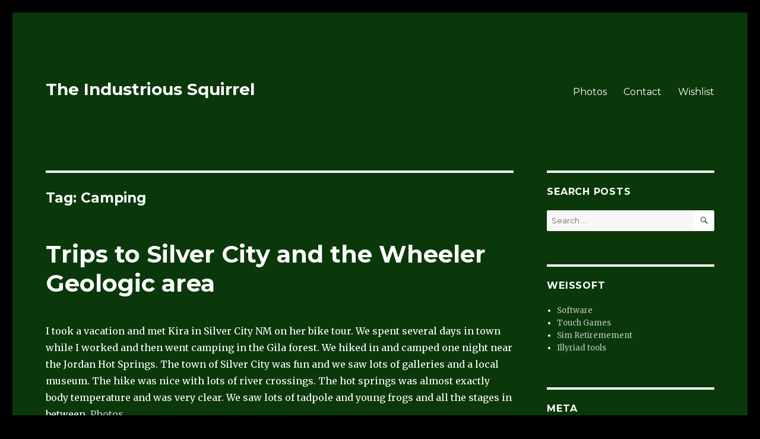

--- FILE ---
content_type: text/html
request_url: https://blog.chadweisshaar.com/tag/camping/
body_size: 12979
content:
<!DOCTYPE html>
<html lang="en-US" class="no-js">
<head>
	<meta charset="UTF-8">
	<meta name="viewport" content="width=device-width, initial-scale=1">
	<link rel="profile" href="https://gmpg.org/xfn/11">
		<script>(function(html){html.className = html.className.replace(/\bno-js\b/,'js')})(document.documentElement);</script>
<title>Camping &#8211; The Industrious Squirrel</title>
<meta name='robots' content='max-image-preview:large' />
	<style>img:is([sizes="auto" i], [sizes^="auto," i]) { contain-intrinsic-size: 3000px 1500px }</style>
	<link rel='dns-prefetch' href='//fonts.googleapis.com' />
<link href='https://fonts.gstatic.com' crossorigin rel='preconnect' />
<link rel="alternate" type="application/rss+xml" title="The Industrious Squirrel &raquo; Feed" href="https://blog.chadweisshaar.com/feed/" />
<link rel="alternate" type="application/rss+xml" title="The Industrious Squirrel &raquo; Comments Feed" href="https://blog.chadweisshaar.com/comments/feed/" />
<link rel="alternate" type="application/rss+xml" title="The Industrious Squirrel &raquo; Camping Tag Feed" href="https://blog.chadweisshaar.com/tag/camping/feed/" />
<script>
window._wpemojiSettings = {"baseUrl":"https:\/\/s.w.org\/images\/core\/emoji\/16.0.1\/72x72\/","ext":".png","svgUrl":"https:\/\/s.w.org\/images\/core\/emoji\/16.0.1\/svg\/","svgExt":".svg","source":{"concatemoji":"https:\/\/blog.chadweisshaar.com\/wp-includes\/js\/wp-emoji-release.min.js?ver=6.8.3"}};
/*! This file is auto-generated */
!function(s,n){var o,i,e;function c(e){try{var t={supportTests:e,timestamp:(new Date).valueOf()};sessionStorage.setItem(o,JSON.stringify(t))}catch(e){}}function p(e,t,n){e.clearRect(0,0,e.canvas.width,e.canvas.height),e.fillText(t,0,0);var t=new Uint32Array(e.getImageData(0,0,e.canvas.width,e.canvas.height).data),a=(e.clearRect(0,0,e.canvas.width,e.canvas.height),e.fillText(n,0,0),new Uint32Array(e.getImageData(0,0,e.canvas.width,e.canvas.height).data));return t.every(function(e,t){return e===a[t]})}function u(e,t){e.clearRect(0,0,e.canvas.width,e.canvas.height),e.fillText(t,0,0);for(var n=e.getImageData(16,16,1,1),a=0;a<n.data.length;a++)if(0!==n.data[a])return!1;return!0}function f(e,t,n,a){switch(t){case"flag":return n(e,"\ud83c\udff3\ufe0f\u200d\u26a7\ufe0f","\ud83c\udff3\ufe0f\u200b\u26a7\ufe0f")?!1:!n(e,"\ud83c\udde8\ud83c\uddf6","\ud83c\udde8\u200b\ud83c\uddf6")&&!n(e,"\ud83c\udff4\udb40\udc67\udb40\udc62\udb40\udc65\udb40\udc6e\udb40\udc67\udb40\udc7f","\ud83c\udff4\u200b\udb40\udc67\u200b\udb40\udc62\u200b\udb40\udc65\u200b\udb40\udc6e\u200b\udb40\udc67\u200b\udb40\udc7f");case"emoji":return!a(e,"\ud83e\udedf")}return!1}function g(e,t,n,a){var r="undefined"!=typeof WorkerGlobalScope&&self instanceof WorkerGlobalScope?new OffscreenCanvas(300,150):s.createElement("canvas"),o=r.getContext("2d",{willReadFrequently:!0}),i=(o.textBaseline="top",o.font="600 32px Arial",{});return e.forEach(function(e){i[e]=t(o,e,n,a)}),i}function t(e){var t=s.createElement("script");t.src=e,t.defer=!0,s.head.appendChild(t)}"undefined"!=typeof Promise&&(o="wpEmojiSettingsSupports",i=["flag","emoji"],n.supports={everything:!0,everythingExceptFlag:!0},e=new Promise(function(e){s.addEventListener("DOMContentLoaded",e,{once:!0})}),new Promise(function(t){var n=function(){try{var e=JSON.parse(sessionStorage.getItem(o));if("object"==typeof e&&"number"==typeof e.timestamp&&(new Date).valueOf()<e.timestamp+604800&&"object"==typeof e.supportTests)return e.supportTests}catch(e){}return null}();if(!n){if("undefined"!=typeof Worker&&"undefined"!=typeof OffscreenCanvas&&"undefined"!=typeof URL&&URL.createObjectURL&&"undefined"!=typeof Blob)try{var e="postMessage("+g.toString()+"("+[JSON.stringify(i),f.toString(),p.toString(),u.toString()].join(",")+"));",a=new Blob([e],{type:"text/javascript"}),r=new Worker(URL.createObjectURL(a),{name:"wpTestEmojiSupports"});return void(r.onmessage=function(e){c(n=e.data),r.terminate(),t(n)})}catch(e){}c(n=g(i,f,p,u))}t(n)}).then(function(e){for(var t in e)n.supports[t]=e[t],n.supports.everything=n.supports.everything&&n.supports[t],"flag"!==t&&(n.supports.everythingExceptFlag=n.supports.everythingExceptFlag&&n.supports[t]);n.supports.everythingExceptFlag=n.supports.everythingExceptFlag&&!n.supports.flag,n.DOMReady=!1,n.readyCallback=function(){n.DOMReady=!0}}).then(function(){return e}).then(function(){var e;n.supports.everything||(n.readyCallback(),(e=n.source||{}).concatemoji?t(e.concatemoji):e.wpemoji&&e.twemoji&&(t(e.twemoji),t(e.wpemoji)))}))}((window,document),window._wpemojiSettings);
</script>
<style id='wp-emoji-styles-inline-css'>

	img.wp-smiley, img.emoji {
		display: inline !important;
		border: none !important;
		box-shadow: none !important;
		height: 1em !important;
		width: 1em !important;
		margin: 0 0.07em !important;
		vertical-align: -0.1em !important;
		background: none !important;
		padding: 0 !important;
	}
</style>
<link rel='stylesheet' id='wp-block-library-css' href='https://blog.chadweisshaar.com/wp-includes/css/dist/block-library/style.min.css?ver=6.8.3' media='all' />
<style id='wp-block-library-theme-inline-css'>
.wp-block-audio :where(figcaption){color:#555;font-size:13px;text-align:center}.is-dark-theme .wp-block-audio :where(figcaption){color:#ffffffa6}.wp-block-audio{margin:0 0 1em}.wp-block-code{border:1px solid #ccc;border-radius:4px;font-family:Menlo,Consolas,monaco,monospace;padding:.8em 1em}.wp-block-embed :where(figcaption){color:#555;font-size:13px;text-align:center}.is-dark-theme .wp-block-embed :where(figcaption){color:#ffffffa6}.wp-block-embed{margin:0 0 1em}.blocks-gallery-caption{color:#555;font-size:13px;text-align:center}.is-dark-theme .blocks-gallery-caption{color:#ffffffa6}:root :where(.wp-block-image figcaption){color:#555;font-size:13px;text-align:center}.is-dark-theme :root :where(.wp-block-image figcaption){color:#ffffffa6}.wp-block-image{margin:0 0 1em}.wp-block-pullquote{border-bottom:4px solid;border-top:4px solid;color:currentColor;margin-bottom:1.75em}.wp-block-pullquote cite,.wp-block-pullquote footer,.wp-block-pullquote__citation{color:currentColor;font-size:.8125em;font-style:normal;text-transform:uppercase}.wp-block-quote{border-left:.25em solid;margin:0 0 1.75em;padding-left:1em}.wp-block-quote cite,.wp-block-quote footer{color:currentColor;font-size:.8125em;font-style:normal;position:relative}.wp-block-quote:where(.has-text-align-right){border-left:none;border-right:.25em solid;padding-left:0;padding-right:1em}.wp-block-quote:where(.has-text-align-center){border:none;padding-left:0}.wp-block-quote.is-large,.wp-block-quote.is-style-large,.wp-block-quote:where(.is-style-plain){border:none}.wp-block-search .wp-block-search__label{font-weight:700}.wp-block-search__button{border:1px solid #ccc;padding:.375em .625em}:where(.wp-block-group.has-background){padding:1.25em 2.375em}.wp-block-separator.has-css-opacity{opacity:.4}.wp-block-separator{border:none;border-bottom:2px solid;margin-left:auto;margin-right:auto}.wp-block-separator.has-alpha-channel-opacity{opacity:1}.wp-block-separator:not(.is-style-wide):not(.is-style-dots){width:100px}.wp-block-separator.has-background:not(.is-style-dots){border-bottom:none;height:1px}.wp-block-separator.has-background:not(.is-style-wide):not(.is-style-dots){height:2px}.wp-block-table{margin:0 0 1em}.wp-block-table td,.wp-block-table th{word-break:normal}.wp-block-table :where(figcaption){color:#555;font-size:13px;text-align:center}.is-dark-theme .wp-block-table :where(figcaption){color:#ffffffa6}.wp-block-video :where(figcaption){color:#555;font-size:13px;text-align:center}.is-dark-theme .wp-block-video :where(figcaption){color:#ffffffa6}.wp-block-video{margin:0 0 1em}:root :where(.wp-block-template-part.has-background){margin-bottom:0;margin-top:0;padding:1.25em 2.375em}
</style>
<style id='classic-theme-styles-inline-css'>
/*! This file is auto-generated */
.wp-block-button__link{color:#fff;background-color:#32373c;border-radius:9999px;box-shadow:none;text-decoration:none;padding:calc(.667em + 2px) calc(1.333em + 2px);font-size:1.125em}.wp-block-file__button{background:#32373c;color:#fff;text-decoration:none}
</style>
<style id='global-styles-inline-css'>
:root{--wp--preset--aspect-ratio--square: 1;--wp--preset--aspect-ratio--4-3: 4/3;--wp--preset--aspect-ratio--3-4: 3/4;--wp--preset--aspect-ratio--3-2: 3/2;--wp--preset--aspect-ratio--2-3: 2/3;--wp--preset--aspect-ratio--16-9: 16/9;--wp--preset--aspect-ratio--9-16: 9/16;--wp--preset--color--black: #000000;--wp--preset--color--cyan-bluish-gray: #abb8c3;--wp--preset--color--white: #fff;--wp--preset--color--pale-pink: #f78da7;--wp--preset--color--vivid-red: #cf2e2e;--wp--preset--color--luminous-vivid-orange: #ff6900;--wp--preset--color--luminous-vivid-amber: #fcb900;--wp--preset--color--light-green-cyan: #7bdcb5;--wp--preset--color--vivid-green-cyan: #00d084;--wp--preset--color--pale-cyan-blue: #8ed1fc;--wp--preset--color--vivid-cyan-blue: #0693e3;--wp--preset--color--vivid-purple: #9b51e0;--wp--preset--color--dark-gray: #1a1a1a;--wp--preset--color--medium-gray: #686868;--wp--preset--color--light-gray: #e5e5e5;--wp--preset--color--blue-gray: #4d545c;--wp--preset--color--bright-blue: #007acc;--wp--preset--color--light-blue: #9adffd;--wp--preset--color--dark-brown: #402b30;--wp--preset--color--medium-brown: #774e24;--wp--preset--color--dark-red: #640c1f;--wp--preset--color--bright-red: #ff675f;--wp--preset--color--yellow: #ffef8e;--wp--preset--gradient--vivid-cyan-blue-to-vivid-purple: linear-gradient(135deg,rgba(6,147,227,1) 0%,rgb(155,81,224) 100%);--wp--preset--gradient--light-green-cyan-to-vivid-green-cyan: linear-gradient(135deg,rgb(122,220,180) 0%,rgb(0,208,130) 100%);--wp--preset--gradient--luminous-vivid-amber-to-luminous-vivid-orange: linear-gradient(135deg,rgba(252,185,0,1) 0%,rgba(255,105,0,1) 100%);--wp--preset--gradient--luminous-vivid-orange-to-vivid-red: linear-gradient(135deg,rgba(255,105,0,1) 0%,rgb(207,46,46) 100%);--wp--preset--gradient--very-light-gray-to-cyan-bluish-gray: linear-gradient(135deg,rgb(238,238,238) 0%,rgb(169,184,195) 100%);--wp--preset--gradient--cool-to-warm-spectrum: linear-gradient(135deg,rgb(74,234,220) 0%,rgb(151,120,209) 20%,rgb(207,42,186) 40%,rgb(238,44,130) 60%,rgb(251,105,98) 80%,rgb(254,248,76) 100%);--wp--preset--gradient--blush-light-purple: linear-gradient(135deg,rgb(255,206,236) 0%,rgb(152,150,240) 100%);--wp--preset--gradient--blush-bordeaux: linear-gradient(135deg,rgb(254,205,165) 0%,rgb(254,45,45) 50%,rgb(107,0,62) 100%);--wp--preset--gradient--luminous-dusk: linear-gradient(135deg,rgb(255,203,112) 0%,rgb(199,81,192) 50%,rgb(65,88,208) 100%);--wp--preset--gradient--pale-ocean: linear-gradient(135deg,rgb(255,245,203) 0%,rgb(182,227,212) 50%,rgb(51,167,181) 100%);--wp--preset--gradient--electric-grass: linear-gradient(135deg,rgb(202,248,128) 0%,rgb(113,206,126) 100%);--wp--preset--gradient--midnight: linear-gradient(135deg,rgb(2,3,129) 0%,rgb(40,116,252) 100%);--wp--preset--font-size--small: 13px;--wp--preset--font-size--medium: 20px;--wp--preset--font-size--large: 36px;--wp--preset--font-size--x-large: 42px;--wp--preset--spacing--20: 0.44rem;--wp--preset--spacing--30: 0.67rem;--wp--preset--spacing--40: 1rem;--wp--preset--spacing--50: 1.5rem;--wp--preset--spacing--60: 2.25rem;--wp--preset--spacing--70: 3.38rem;--wp--preset--spacing--80: 5.06rem;--wp--preset--shadow--natural: 6px 6px 9px rgba(0, 0, 0, 0.2);--wp--preset--shadow--deep: 12px 12px 50px rgba(0, 0, 0, 0.4);--wp--preset--shadow--sharp: 6px 6px 0px rgba(0, 0, 0, 0.2);--wp--preset--shadow--outlined: 6px 6px 0px -3px rgba(255, 255, 255, 1), 6px 6px rgba(0, 0, 0, 1);--wp--preset--shadow--crisp: 6px 6px 0px rgba(0, 0, 0, 1);}:where(.is-layout-flex){gap: 0.5em;}:where(.is-layout-grid){gap: 0.5em;}body .is-layout-flex{display: flex;}.is-layout-flex{flex-wrap: wrap;align-items: center;}.is-layout-flex > :is(*, div){margin: 0;}body .is-layout-grid{display: grid;}.is-layout-grid > :is(*, div){margin: 0;}:where(.wp-block-columns.is-layout-flex){gap: 2em;}:where(.wp-block-columns.is-layout-grid){gap: 2em;}:where(.wp-block-post-template.is-layout-flex){gap: 1.25em;}:where(.wp-block-post-template.is-layout-grid){gap: 1.25em;}.has-black-color{color: var(--wp--preset--color--black) !important;}.has-cyan-bluish-gray-color{color: var(--wp--preset--color--cyan-bluish-gray) !important;}.has-white-color{color: var(--wp--preset--color--white) !important;}.has-pale-pink-color{color: var(--wp--preset--color--pale-pink) !important;}.has-vivid-red-color{color: var(--wp--preset--color--vivid-red) !important;}.has-luminous-vivid-orange-color{color: var(--wp--preset--color--luminous-vivid-orange) !important;}.has-luminous-vivid-amber-color{color: var(--wp--preset--color--luminous-vivid-amber) !important;}.has-light-green-cyan-color{color: var(--wp--preset--color--light-green-cyan) !important;}.has-vivid-green-cyan-color{color: var(--wp--preset--color--vivid-green-cyan) !important;}.has-pale-cyan-blue-color{color: var(--wp--preset--color--pale-cyan-blue) !important;}.has-vivid-cyan-blue-color{color: var(--wp--preset--color--vivid-cyan-blue) !important;}.has-vivid-purple-color{color: var(--wp--preset--color--vivid-purple) !important;}.has-black-background-color{background-color: var(--wp--preset--color--black) !important;}.has-cyan-bluish-gray-background-color{background-color: var(--wp--preset--color--cyan-bluish-gray) !important;}.has-white-background-color{background-color: var(--wp--preset--color--white) !important;}.has-pale-pink-background-color{background-color: var(--wp--preset--color--pale-pink) !important;}.has-vivid-red-background-color{background-color: var(--wp--preset--color--vivid-red) !important;}.has-luminous-vivid-orange-background-color{background-color: var(--wp--preset--color--luminous-vivid-orange) !important;}.has-luminous-vivid-amber-background-color{background-color: var(--wp--preset--color--luminous-vivid-amber) !important;}.has-light-green-cyan-background-color{background-color: var(--wp--preset--color--light-green-cyan) !important;}.has-vivid-green-cyan-background-color{background-color: var(--wp--preset--color--vivid-green-cyan) !important;}.has-pale-cyan-blue-background-color{background-color: var(--wp--preset--color--pale-cyan-blue) !important;}.has-vivid-cyan-blue-background-color{background-color: var(--wp--preset--color--vivid-cyan-blue) !important;}.has-vivid-purple-background-color{background-color: var(--wp--preset--color--vivid-purple) !important;}.has-black-border-color{border-color: var(--wp--preset--color--black) !important;}.has-cyan-bluish-gray-border-color{border-color: var(--wp--preset--color--cyan-bluish-gray) !important;}.has-white-border-color{border-color: var(--wp--preset--color--white) !important;}.has-pale-pink-border-color{border-color: var(--wp--preset--color--pale-pink) !important;}.has-vivid-red-border-color{border-color: var(--wp--preset--color--vivid-red) !important;}.has-luminous-vivid-orange-border-color{border-color: var(--wp--preset--color--luminous-vivid-orange) !important;}.has-luminous-vivid-amber-border-color{border-color: var(--wp--preset--color--luminous-vivid-amber) !important;}.has-light-green-cyan-border-color{border-color: var(--wp--preset--color--light-green-cyan) !important;}.has-vivid-green-cyan-border-color{border-color: var(--wp--preset--color--vivid-green-cyan) !important;}.has-pale-cyan-blue-border-color{border-color: var(--wp--preset--color--pale-cyan-blue) !important;}.has-vivid-cyan-blue-border-color{border-color: var(--wp--preset--color--vivid-cyan-blue) !important;}.has-vivid-purple-border-color{border-color: var(--wp--preset--color--vivid-purple) !important;}.has-vivid-cyan-blue-to-vivid-purple-gradient-background{background: var(--wp--preset--gradient--vivid-cyan-blue-to-vivid-purple) !important;}.has-light-green-cyan-to-vivid-green-cyan-gradient-background{background: var(--wp--preset--gradient--light-green-cyan-to-vivid-green-cyan) !important;}.has-luminous-vivid-amber-to-luminous-vivid-orange-gradient-background{background: var(--wp--preset--gradient--luminous-vivid-amber-to-luminous-vivid-orange) !important;}.has-luminous-vivid-orange-to-vivid-red-gradient-background{background: var(--wp--preset--gradient--luminous-vivid-orange-to-vivid-red) !important;}.has-very-light-gray-to-cyan-bluish-gray-gradient-background{background: var(--wp--preset--gradient--very-light-gray-to-cyan-bluish-gray) !important;}.has-cool-to-warm-spectrum-gradient-background{background: var(--wp--preset--gradient--cool-to-warm-spectrum) !important;}.has-blush-light-purple-gradient-background{background: var(--wp--preset--gradient--blush-light-purple) !important;}.has-blush-bordeaux-gradient-background{background: var(--wp--preset--gradient--blush-bordeaux) !important;}.has-luminous-dusk-gradient-background{background: var(--wp--preset--gradient--luminous-dusk) !important;}.has-pale-ocean-gradient-background{background: var(--wp--preset--gradient--pale-ocean) !important;}.has-electric-grass-gradient-background{background: var(--wp--preset--gradient--electric-grass) !important;}.has-midnight-gradient-background{background: var(--wp--preset--gradient--midnight) !important;}.has-small-font-size{font-size: var(--wp--preset--font-size--small) !important;}.has-medium-font-size{font-size: var(--wp--preset--font-size--medium) !important;}.has-large-font-size{font-size: var(--wp--preset--font-size--large) !important;}.has-x-large-font-size{font-size: var(--wp--preset--font-size--x-large) !important;}
:where(.wp-block-post-template.is-layout-flex){gap: 1.25em;}:where(.wp-block-post-template.is-layout-grid){gap: 1.25em;}
:where(.wp-block-columns.is-layout-flex){gap: 2em;}:where(.wp-block-columns.is-layout-grid){gap: 2em;}
:root :where(.wp-block-pullquote){font-size: 1.5em;line-height: 1.6;}
</style>
<link rel='stylesheet' id='collapscore-css-css' href='https://blog.chadweisshaar.com/wp-content/plugins/jquery-collapse-o-matic/css/core_style.css?ver=1.0' media='all' />
<link rel='stylesheet' id='collapseomatic-css-css' href='https://blog.chadweisshaar.com/wp-content/plugins/jquery-collapse-o-matic/css/dark_style.css?ver=1.6' media='all' />
<link rel='stylesheet' id='twentysixteen-fonts-css' href='https://fonts.googleapis.com/css?family=Merriweather%3A400%2C700%2C900%2C400italic%2C700italic%2C900italic%7CMontserrat%3A400%2C700%7CInconsolata%3A400&#038;subset=latin%2Clatin-ext&#038;display=fallback' media='all' />
<link rel='stylesheet' id='genericons-css' href='https://blog.chadweisshaar.com/wp-content/themes/twentysixteen/genericons/genericons.css?ver=3.4.1' media='all' />
<link rel='stylesheet' id='twentysixteen-style-css' href='https://blog.chadweisshaar.com/wp-content/themes/twentysixteen/style.css?ver=20190507' media='all' />
<style id='twentysixteen-style-inline-css'>

		/* Custom Page Background Color */
		.site {
			background-color: #0a380a;
		}

		mark,
		ins,
		button,
		button[disabled]:hover,
		button[disabled]:focus,
		input[type="button"],
		input[type="button"][disabled]:hover,
		input[type="button"][disabled]:focus,
		input[type="reset"],
		input[type="reset"][disabled]:hover,
		input[type="reset"][disabled]:focus,
		input[type="submit"],
		input[type="submit"][disabled]:hover,
		input[type="submit"][disabled]:focus,
		.menu-toggle.toggled-on,
		.menu-toggle.toggled-on:hover,
		.menu-toggle.toggled-on:focus,
		.pagination .prev,
		.pagination .next,
		.pagination .prev:hover,
		.pagination .prev:focus,
		.pagination .next:hover,
		.pagination .next:focus,
		.pagination .nav-links:before,
		.pagination .nav-links:after,
		.widget_calendar tbody a,
		.widget_calendar tbody a:hover,
		.widget_calendar tbody a:focus,
		.page-links a,
		.page-links a:hover,
		.page-links a:focus {
			color: #0a380a;
		}

		@media screen and (min-width: 56.875em) {
			.main-navigation ul ul li {
				background-color: #0a380a;
			}

			.main-navigation ul ul:after {
				border-top-color: #0a380a;
				border-bottom-color: #0a380a;
			}
		}
	

		/* Custom Link Color */
		.menu-toggle:hover,
		.menu-toggle:focus,
		a,
		.main-navigation a:hover,
		.main-navigation a:focus,
		.dropdown-toggle:hover,
		.dropdown-toggle:focus,
		.social-navigation a:hover:before,
		.social-navigation a:focus:before,
		.post-navigation a:hover .post-title,
		.post-navigation a:focus .post-title,
		.tagcloud a:hover,
		.tagcloud a:focus,
		.site-branding .site-title a:hover,
		.site-branding .site-title a:focus,
		.entry-title a:hover,
		.entry-title a:focus,
		.entry-footer a:hover,
		.entry-footer a:focus,
		.comment-metadata a:hover,
		.comment-metadata a:focus,
		.pingback .comment-edit-link:hover,
		.pingback .comment-edit-link:focus,
		.comment-reply-link,
		.comment-reply-link:hover,
		.comment-reply-link:focus,
		.required,
		.site-info a:hover,
		.site-info a:focus {
			color: #c4c4c4;
		}

		mark,
		ins,
		button:hover,
		button:focus,
		input[type="button"]:hover,
		input[type="button"]:focus,
		input[type="reset"]:hover,
		input[type="reset"]:focus,
		input[type="submit"]:hover,
		input[type="submit"]:focus,
		.pagination .prev:hover,
		.pagination .prev:focus,
		.pagination .next:hover,
		.pagination .next:focus,
		.widget_calendar tbody a,
		.page-links a:hover,
		.page-links a:focus {
			background-color: #c4c4c4;
		}

		input[type="date"]:focus,
		input[type="time"]:focus,
		input[type="datetime-local"]:focus,
		input[type="week"]:focus,
		input[type="month"]:focus,
		input[type="text"]:focus,
		input[type="email"]:focus,
		input[type="url"]:focus,
		input[type="password"]:focus,
		input[type="search"]:focus,
		input[type="tel"]:focus,
		input[type="number"]:focus,
		textarea:focus,
		.tagcloud a:hover,
		.tagcloud a:focus,
		.menu-toggle:hover,
		.menu-toggle:focus {
			border-color: #c4c4c4;
		}

		@media screen and (min-width: 56.875em) {
			.main-navigation li:hover > a,
			.main-navigation li.focus > a {
				color: #c4c4c4;
			}
		}
	

		/* Custom Main Text Color */
		body,
		blockquote cite,
		blockquote small,
		.main-navigation a,
		.menu-toggle,
		.dropdown-toggle,
		.social-navigation a,
		.post-navigation a,
		.pagination a:hover,
		.pagination a:focus,
		.widget-title a,
		.site-branding .site-title a,
		.entry-title a,
		.page-links > .page-links-title,
		.comment-author,
		.comment-reply-title small a:hover,
		.comment-reply-title small a:focus {
			color: #ffffff
		}

		blockquote,
		.menu-toggle.toggled-on,
		.menu-toggle.toggled-on:hover,
		.menu-toggle.toggled-on:focus,
		.post-navigation,
		.post-navigation div + div,
		.pagination,
		.widget,
		.page-header,
		.page-links a,
		.comments-title,
		.comment-reply-title {
			border-color: #ffffff;
		}

		button,
		button[disabled]:hover,
		button[disabled]:focus,
		input[type="button"],
		input[type="button"][disabled]:hover,
		input[type="button"][disabled]:focus,
		input[type="reset"],
		input[type="reset"][disabled]:hover,
		input[type="reset"][disabled]:focus,
		input[type="submit"],
		input[type="submit"][disabled]:hover,
		input[type="submit"][disabled]:focus,
		.menu-toggle.toggled-on,
		.menu-toggle.toggled-on:hover,
		.menu-toggle.toggled-on:focus,
		.pagination:before,
		.pagination:after,
		.pagination .prev,
		.pagination .next,
		.page-links a {
			background-color: #ffffff;
		}

		/* Border Color */
		fieldset,
		pre,
		abbr,
		acronym,
		table,
		th,
		td,
		input[type="date"],
		input[type="time"],
		input[type="datetime-local"],
		input[type="week"],
		input[type="month"],
		input[type="text"],
		input[type="email"],
		input[type="url"],
		input[type="password"],
		input[type="search"],
		input[type="tel"],
		input[type="number"],
		textarea,
		.main-navigation li,
		.main-navigation .primary-menu,
		.menu-toggle,
		.dropdown-toggle:after,
		.social-navigation a,
		.image-navigation,
		.comment-navigation,
		.tagcloud a,
		.entry-content,
		.entry-summary,
		.page-links a,
		.page-links > span,
		.comment-list article,
		.comment-list .pingback,
		.comment-list .trackback,
		.comment-reply-link,
		.no-comments,
		.widecolumn .mu_register .mu_alert {
			border-color: #ffffff; /* Fallback for IE7 and IE8 */
			border-color: rgba( 255, 255, 255, 0.2);
		}

		hr,
		code {
			background-color: #ffffff; /* Fallback for IE7 and IE8 */
			background-color: rgba( 255, 255, 255, 0.2);
		}

		@media screen and (min-width: 56.875em) {
			.main-navigation ul ul,
			.main-navigation ul ul li {
				border-color: rgba( 255, 255, 255, 0.2);
			}

			.main-navigation ul ul:before {
				border-top-color: rgba( 255, 255, 255, 0.2);
				border-bottom-color: rgba( 255, 255, 255, 0.2);
			}
		}
	

		/* Custom Secondary Text Color */

		/**
		 * IE8 and earlier will drop any block with CSS3 selectors.
		 * Do not combine these styles with the next block.
		 */
		body:not(.search-results) .entry-summary {
			color: #a3a3a3;
		}

		blockquote,
		.post-password-form label,
		a:hover,
		a:focus,
		a:active,
		.post-navigation .meta-nav,
		.image-navigation,
		.comment-navigation,
		.widget_recent_entries .post-date,
		.widget_rss .rss-date,
		.widget_rss cite,
		.site-description,
		.author-bio,
		.entry-footer,
		.entry-footer a,
		.sticky-post,
		.taxonomy-description,
		.entry-caption,
		.comment-metadata,
		.pingback .edit-link,
		.comment-metadata a,
		.pingback .comment-edit-link,
		.comment-form label,
		.comment-notes,
		.comment-awaiting-moderation,
		.logged-in-as,
		.form-allowed-tags,
		.site-info,
		.site-info a,
		.wp-caption .wp-caption-text,
		.gallery-caption,
		.widecolumn label,
		.widecolumn .mu_register label {
			color: #a3a3a3;
		}

		.widget_calendar tbody a:hover,
		.widget_calendar tbody a:focus {
			background-color: #a3a3a3;
		}
	
</style>
<link rel='stylesheet' id='twentysixteen-block-style-css' href='https://blog.chadweisshaar.com/wp-content/themes/twentysixteen/css/blocks.css?ver=20190102' media='all' />
<!--[if lt IE 10]>
<link rel='stylesheet' id='twentysixteen-ie-css' href='https://blog.chadweisshaar.com/wp-content/themes/twentysixteen/css/ie.css?ver=20170530' media='all' />
<![endif]-->
<!--[if lt IE 9]>
<link rel='stylesheet' id='twentysixteen-ie8-css' href='https://blog.chadweisshaar.com/wp-content/themes/twentysixteen/css/ie8.css?ver=20170530' media='all' />
<![endif]-->
<!--[if lt IE 8]>
<link rel='stylesheet' id='twentysixteen-ie7-css' href='https://blog.chadweisshaar.com/wp-content/themes/twentysixteen/css/ie7.css?ver=20170530' media='all' />
<![endif]-->
<link rel='stylesheet' id='amazon-link-style-css' href='https://blog.chadweisshaar.com/wp-content/plugins/amazon-link/Amazon.css?ver=3.2.10' media='all' />
<script src="https://blog.chadweisshaar.com/wp-includes/js/jquery/jquery.min.js?ver=3.7.1" id="jquery-core-js"></script>
<script src="https://blog.chadweisshaar.com/wp-includes/js/jquery/jquery-migrate.min.js?ver=3.4.1" id="jquery-migrate-js"></script>
<!--[if lt IE 9]>
<script src="https://blog.chadweisshaar.com/wp-content/themes/twentysixteen/js/html5.js?ver=3.7.3" id="twentysixteen-html5-js"></script>
<![endif]-->
<link rel="https://api.w.org/" href="https://blog.chadweisshaar.com/wp-json/" /><link rel="alternate" title="JSON" type="application/json" href="https://blog.chadweisshaar.com/wp-json/wp/v2/tags/289" /><link rel="EditURI" type="application/rsd+xml" title="RSD" href="https://blog.chadweisshaar.com/xmlrpc.php?rsd" />
<meta name="generator" content="WordPress 6.8.3" />
<style id="custom-background-css">
body.custom-background { background-color: #000000; }
</style>
	<link rel="icon" href="https://blog.chadweisshaar.com/wp-content/uploads/2016/07/favicon.png" sizes="32x32" />
<link rel="icon" href="https://blog.chadweisshaar.com/wp-content/uploads/2016/07/favicon.png" sizes="192x192" />
<link rel="apple-touch-icon" href="https://blog.chadweisshaar.com/wp-content/uploads/2016/07/favicon.png" />
<meta name="msapplication-TileImage" content="https://blog.chadweisshaar.com/wp-content/uploads/2016/07/favicon.png" />
</head>

<body class="archive tag tag-camping tag-289 custom-background wp-embed-responsive wp-theme-twentysixteen hfeed">
<div id="page" class="site">
	<div class="site-inner">
		<a class="skip-link screen-reader-text" href="#content">Skip to content</a>

		<header id="masthead" class="site-header" role="banner">
			<div class="site-header-main">
				<div class="site-branding">
					
											<p class="site-title"><a href="https://blog.chadweisshaar.com/" rel="home">The Industrious Squirrel</a></p>
										</div><!-- .site-branding -->

									<button id="menu-toggle" class="menu-toggle">Menu</button>

					<div id="site-header-menu" class="site-header-menu">
													<nav id="site-navigation" class="main-navigation" role="navigation" aria-label="Primary Menu">
								<div class="menu-top-menu-container"><ul id="menu-top-menu" class="primary-menu"><li id="menu-item-977" class="menu-item menu-item-type-custom menu-item-object-custom menu-item-977"><a href="https://chadweisshaar.com/gallery">Photos</a></li>
<li id="menu-item-972" class="menu-item menu-item-type-post_type menu-item-object-page menu-item-972"><a href="https://blog.chadweisshaar.com/contact/">Contact</a></li>
<li id="menu-item-1785" class="menu-item menu-item-type-post_type menu-item-object-page menu-item-1785"><a href="https://blog.chadweisshaar.com/wishlist/">Wishlist</a></li>
</ul></div>							</nav><!-- .main-navigation -->
						
											</div><!-- .site-header-menu -->
							</div><!-- .site-header-main -->

					</header><!-- .site-header -->

		<div id="content" class="site-content">

	<div id="primary" class="content-area">
		<main id="main" class="site-main" role="main">

		
			<header class="page-header">
				<h1 class="page-title">Tag: <span>Camping</span></h1>			</header><!-- .page-header -->

			
<article id="post-1809" class="post-1809 post type-post status-publish format-standard hentry category-personal category-vacation tag-camping tag-creede-co tag-hoodoos tag-silver-city-nm tag-wheeler-geologic-area">
	<header class="entry-header">
		
		<h2 class="entry-title"><a href="https://blog.chadweisshaar.com/2021/08/08/trips-to-silver-city-and-the-wheeler-geologic-area/" rel="bookmark">Trips to Silver City and the Wheeler Geologic area</a></h2>	</header><!-- .entry-header -->

	
	
	<div class="entry-content">
		<p>I took a vacation and met Kira in Silver City NM on her bike tour. We spent several days in town while I worked and then went camping in the Gila forest. We hiked in and camped one night near the Jordan Hot Springs. The town of Silver City was fun and we saw lots of galleries and a local museum. The hike was nice with lots of river crossings. The hot springs was almost exactly body temperature and was very clear. We saw lots of tadpole and young frogs and all the stages in between. <a href="https://chadweisshaar.com/gallery/displayGallery.php?gallery=118">Photos</a>.</p>
<p>In July we went to the Wheeler Geologic area near Creede CO. Again we just stayed one night in the area and camped a second night at the trail headed before I headed home. Kira continued on hiking and camping in the La Garita area. The geologic area was very impressive. It is made up of <a href="https://en.wikipedia.org/wiki/Hoodoo_(geology)">Hoodoos</a> formed by soft volcanic ash underneath hard volcanic rock. The hard rock protects the soft rock from erosion causing pillars and other interesting rock formations. The trail takes you all the way around the geologic area. We also scrambled up a little canyon in the interior of the formation. Overall I was very impressed with the hoodoos and would definitely recommend the hike. Doing it in one day is possible, but would be a bit rushed. <a href="https://chadweisshaar.com/gallery/displayGallery.php?gallery=119">Photos</a>.</p>
	</div><!-- .entry-content -->

	<footer class="entry-footer">
		<span class="byline"><span class="author vcard"><img alt='' src='https://secure.gravatar.com/avatar/41caffe0aca82ee868c227064d3f0ebd313eea0cc8f60a38bca406be8119a9b9?s=49&#038;d=mm&#038;r=r' srcset='https://secure.gravatar.com/avatar/41caffe0aca82ee868c227064d3f0ebd313eea0cc8f60a38bca406be8119a9b9?s=98&#038;d=mm&#038;r=r 2x' class='avatar avatar-49 photo' height='49' width='49' decoding='async'/><span class="screen-reader-text">Author </span> <a class="url fn n" href="https://blog.chadweisshaar.com/author/wp_admin/">Chad Weisshaar</a></span></span><span class="posted-on"><span class="screen-reader-text">Posted on </span><a href="https://blog.chadweisshaar.com/2021/08/08/trips-to-silver-city-and-the-wheeler-geologic-area/" rel="bookmark"><time class="entry-date published" datetime="2021-08-08T13:14:52-06:00">2021/08/08</time><time class="updated" datetime="2021-08-08T13:14:53-06:00">2021/08/08</time></a></span><span class="cat-links"><span class="screen-reader-text">Categories </span><a href="https://blog.chadweisshaar.com/category/personal/" rel="category tag">Personal</a>, <a href="https://blog.chadweisshaar.com/category/vacation/" rel="category tag">Vacation</a></span><span class="tags-links"><span class="screen-reader-text">Tags </span><a href="https://blog.chadweisshaar.com/tag/camping/" rel="tag">Camping</a>, <a href="https://blog.chadweisshaar.com/tag/creede-co/" rel="tag">Creede CO</a>, <a href="https://blog.chadweisshaar.com/tag/hoodoos/" rel="tag">Hoodoos</a>, <a href="https://blog.chadweisshaar.com/tag/silver-city-nm/" rel="tag">Silver City NM</a>, <a href="https://blog.chadweisshaar.com/tag/wheeler-geologic-area/" rel="tag">Wheeler Geologic Area</a></span><span class="comments-link"><a href="https://blog.chadweisshaar.com/2021/08/08/trips-to-silver-city-and-the-wheeler-geologic-area/#respond">Leave a comment<span class="screen-reader-text"> on Trips to Silver City and the Wheeler Geologic area</span></a></span>			</footer><!-- .entry-footer -->
</article><!-- #post-1809 -->

<article id="post-1796" class="post-1796 post type-post status-publish format-standard hentry category-personal category-vacation tag-camping tag-grand-canyon tag-hiking tag-tanner-trail">
	<header class="entry-header">
		
		<h2 class="entry-title"><a href="https://blog.chadweisshaar.com/2021/05/01/trip-to-grand-canyon/" rel="bookmark">Trip to Grand Canyon</a></h2>	</header><!-- .entry-header -->

	
	
	<div class="entry-content">
		
<p>We went to the Grand Canyon for a hiking and camping trip. This trip was delayed by COVID and had originally been planned for early April 2020. We almost made it in 2020, but they closed the Grand Canyon a few days before we were supposed to arrive.</p>



<p>We hiked down the <a href="https://en.wikipedia.org/wiki/Tanner_Trail">Tanner Trail</a> and camped for three nights at the river. The second day we hiked west along the Beamer trail and the third day we hiked east along the Escalante trail. The Tanner trail is about nine miles and the elevation change is almost one mile. It is steep at the beginning and at the end. On the way down my legs got really tired and I was glad to have hiking poles to keep myself upright. The way back out was more of a workout, but much easier on the legs. Hiking up and down both took about 9 hours.</p>



<p>The weather was nice while we were there, though it was pretty hot down in the canyon. I usually think of climbing up and it getting colder, but dropping a mile into the canyon meant that it was 17 degrees warmer at the river than the rim.</p>



<p>Here are a couple of the best photos. The rest are available <a href="https://chadweisshaar.com/gallery/displayGallery.php?gallery=117">here</a>.</p>



<figure class="wp-block-gallery columns-3 is-cropped wp-block-gallery-1 is-layout-flex wp-block-gallery-is-layout-flex"><ul class="blocks-gallery-grid"><li class="blocks-gallery-item"><figure><img fetchpriority="high" decoding="async" width="1024" height="683" src="https://chadweisshaar.com/blog/wp-content/uploads/2021/05/GrandCanyon-007-1024x683.jpg" alt="" data-id="1798" data-link="https://chadweisshaar.com/blog/?attachment_id=1798" class="wp-image-1798" srcset="https://blog.chadweisshaar.com/wp-content/uploads/2021/05/GrandCanyon-007-1024x683.jpg 1024w, https://blog.chadweisshaar.com/wp-content/uploads/2021/05/GrandCanyon-007-300x200.jpg 300w, https://blog.chadweisshaar.com/wp-content/uploads/2021/05/GrandCanyon-007-768x512.jpg 768w, https://blog.chadweisshaar.com/wp-content/uploads/2021/05/GrandCanyon-007-1536x1024.jpg 1536w, https://blog.chadweisshaar.com/wp-content/uploads/2021/05/GrandCanyon-007-2048x1365.jpg 2048w, https://blog.chadweisshaar.com/wp-content/uploads/2021/05/GrandCanyon-007-1200x800.jpg 1200w" sizes="(max-width: 709px) 85vw, (max-width: 909px) 67vw, (max-width: 1362px) 62vw, 840px" /><figcaption class="blocks-gallery-item__caption">View from the trailhead</figcaption></figure></li><li class="blocks-gallery-item"><figure><img decoding="async" width="1024" height="683" src="https://chadweisshaar.com/blog/wp-content/uploads/2021/05/GrandCanyon-113-1024x683.jpg" alt="" data-id="1799" data-link="https://chadweisshaar.com/blog/?attachment_id=1799" class="wp-image-1799" srcset="https://blog.chadweisshaar.com/wp-content/uploads/2021/05/GrandCanyon-113-1024x683.jpg 1024w, https://blog.chadweisshaar.com/wp-content/uploads/2021/05/GrandCanyon-113-300x200.jpg 300w, https://blog.chadweisshaar.com/wp-content/uploads/2021/05/GrandCanyon-113-768x512.jpg 768w, https://blog.chadweisshaar.com/wp-content/uploads/2021/05/GrandCanyon-113-1536x1024.jpg 1536w, https://blog.chadweisshaar.com/wp-content/uploads/2021/05/GrandCanyon-113-2048x1365.jpg 2048w, https://blog.chadweisshaar.com/wp-content/uploads/2021/05/GrandCanyon-113-1200x800.jpg 1200w" sizes="(max-width: 709px) 85vw, (max-width: 909px) 67vw, (max-width: 1362px) 62vw, 840px" /><figcaption class="blocks-gallery-item__caption">View from the campsite</figcaption></figure></li><li class="blocks-gallery-item"><figure><img loading="lazy" decoding="async" width="1024" height="683" src="https://chadweisshaar.com/blog/wp-content/uploads/2021/05/GrandCanyon-070-1024x683.jpg" alt="" data-id="1800" data-link="https://chadweisshaar.com/blog/?attachment_id=1800" class="wp-image-1800" srcset="https://blog.chadweisshaar.com/wp-content/uploads/2021/05/GrandCanyon-070-1024x683.jpg 1024w, https://blog.chadweisshaar.com/wp-content/uploads/2021/05/GrandCanyon-070-300x200.jpg 300w, https://blog.chadweisshaar.com/wp-content/uploads/2021/05/GrandCanyon-070-768x512.jpg 768w, https://blog.chadweisshaar.com/wp-content/uploads/2021/05/GrandCanyon-070-1536x1024.jpg 1536w, https://blog.chadweisshaar.com/wp-content/uploads/2021/05/GrandCanyon-070-2048x1365.jpg 2048w, https://blog.chadweisshaar.com/wp-content/uploads/2021/05/GrandCanyon-070-1200x800.jpg 1200w" sizes="auto, (max-width: 709px) 85vw, (max-width: 909px) 67vw, (max-width: 1362px) 62vw, 840px" /><figcaption class="blocks-gallery-item__caption">Little Colorado river</figcaption></figure></li><li class="blocks-gallery-item"><figure><img loading="lazy" decoding="async" width="1024" height="683" src="https://chadweisshaar.com/blog/wp-content/uploads/2021/05/GrandCanyon-102-1024x683.jpg" alt="" data-id="1801" data-full-url="https://chadweisshaar.com/blog/wp-content/uploads/2021/05/GrandCanyon-102-scaled.jpg" data-link="https://chadweisshaar.com/blog/?attachment_id=1801" class="wp-image-1801" srcset="https://blog.chadweisshaar.com/wp-content/uploads/2021/05/GrandCanyon-102-1024x683.jpg 1024w, https://blog.chadweisshaar.com/wp-content/uploads/2021/05/GrandCanyon-102-300x200.jpg 300w, https://blog.chadweisshaar.com/wp-content/uploads/2021/05/GrandCanyon-102-768x512.jpg 768w, https://blog.chadweisshaar.com/wp-content/uploads/2021/05/GrandCanyon-102-1536x1024.jpg 1536w, https://blog.chadweisshaar.com/wp-content/uploads/2021/05/GrandCanyon-102-2048x1365.jpg 2048w, https://blog.chadweisshaar.com/wp-content/uploads/2021/05/GrandCanyon-102-1200x800.jpg 1200w" sizes="auto, (max-width: 709px) 85vw, (max-width: 909px) 67vw, (max-width: 1362px) 62vw, 840px" /></figure></li></ul></figure>
	</div><!-- .entry-content -->

	<footer class="entry-footer">
		<span class="byline"><span class="author vcard"><img alt='' src='https://secure.gravatar.com/avatar/41caffe0aca82ee868c227064d3f0ebd313eea0cc8f60a38bca406be8119a9b9?s=49&#038;d=mm&#038;r=r' srcset='https://secure.gravatar.com/avatar/41caffe0aca82ee868c227064d3f0ebd313eea0cc8f60a38bca406be8119a9b9?s=98&#038;d=mm&#038;r=r 2x' class='avatar avatar-49 photo' height='49' width='49' loading='lazy' decoding='async'/><span class="screen-reader-text">Author </span> <a class="url fn n" href="https://blog.chadweisshaar.com/author/wp_admin/">Chad Weisshaar</a></span></span><span class="posted-on"><span class="screen-reader-text">Posted on </span><a href="https://blog.chadweisshaar.com/2021/05/01/trip-to-grand-canyon/" rel="bookmark"><time class="entry-date published" datetime="2021-05-01T15:48:01-06:00">2021/05/01</time><time class="updated" datetime="2021-05-01T15:48:02-06:00">2021/05/01</time></a></span><span class="cat-links"><span class="screen-reader-text">Categories </span><a href="https://blog.chadweisshaar.com/category/personal/" rel="category tag">Personal</a>, <a href="https://blog.chadweisshaar.com/category/vacation/" rel="category tag">Vacation</a></span><span class="tags-links"><span class="screen-reader-text">Tags </span><a href="https://blog.chadweisshaar.com/tag/camping/" rel="tag">Camping</a>, <a href="https://blog.chadweisshaar.com/tag/grand-canyon/" rel="tag">Grand Canyon</a>, <a href="https://blog.chadweisshaar.com/tag/hiking/" rel="tag">Hiking</a>, <a href="https://blog.chadweisshaar.com/tag/tanner-trail/" rel="tag">Tanner Trail</a></span><span class="comments-link"><a href="https://blog.chadweisshaar.com/2021/05/01/trip-to-grand-canyon/#respond">Leave a comment<span class="screen-reader-text"> on Trip to Grand Canyon</span></a></span>			</footer><!-- .entry-footer -->
</article><!-- #post-1796 -->

<article id="post-1774" class="post-1774 post type-post status-publish format-standard hentry category-personal category-uncategorized category-vacation tag-camping tag-hiking tag-wind-river-range tag-wyoming">
	<header class="entry-header">
		
		<h2 class="entry-title"><a href="https://blog.chadweisshaar.com/2020/09/17/wind-river-range/" rel="bookmark">Wind River Range</a></h2>	</header><!-- .entry-header -->

	
	
	<div class="entry-content">
		
<p>We went to Wind River range for a hiking and camping trip right before Labor Day. The weather was great and we even had mostly smoke-free skies.</p>



<p>We spent the first two nights in the car at the trailhead. The first night was planned, the second night was because it took a full day to fix the two flat tires we got on the drive up. Then we spent five days and four nights hiking and camping around the Cirque of Towers area.</p>



<p>The plan was to hike this route: <a href="https://www.alltrails.com/explore/trail/us/wyoming/cirque-of-towers-big-sandy">https://www.alltrails.com/explore/trail/us/wyoming/cirque-of-towers-big-sandy</a></p>



<p>I&#8217;ve also posted a <a href="https://chadweisshaar.com/gallery/displayGallery.php?gallery=114">gallery of photos</a>.</p>
	</div><!-- .entry-content -->

	<footer class="entry-footer">
		<span class="byline"><span class="author vcard"><img alt='' src='https://secure.gravatar.com/avatar/41caffe0aca82ee868c227064d3f0ebd313eea0cc8f60a38bca406be8119a9b9?s=49&#038;d=mm&#038;r=r' srcset='https://secure.gravatar.com/avatar/41caffe0aca82ee868c227064d3f0ebd313eea0cc8f60a38bca406be8119a9b9?s=98&#038;d=mm&#038;r=r 2x' class='avatar avatar-49 photo' height='49' width='49' loading='lazy' decoding='async'/><span class="screen-reader-text">Author </span> <a class="url fn n" href="https://blog.chadweisshaar.com/author/wp_admin/">Chad Weisshaar</a></span></span><span class="posted-on"><span class="screen-reader-text">Posted on </span><a href="https://blog.chadweisshaar.com/2020/09/17/wind-river-range/" rel="bookmark"><time class="entry-date published" datetime="2020-09-17T17:27:06-06:00">2020/09/17</time><time class="updated" datetime="2021-05-01T15:48:53-06:00">2021/05/01</time></a></span><span class="cat-links"><span class="screen-reader-text">Categories </span><a href="https://blog.chadweisshaar.com/category/personal/" rel="category tag">Personal</a>, <a href="https://blog.chadweisshaar.com/category/uncategorized/" rel="category tag">Uncategorized</a>, <a href="https://blog.chadweisshaar.com/category/vacation/" rel="category tag">Vacation</a></span><span class="tags-links"><span class="screen-reader-text">Tags </span><a href="https://blog.chadweisshaar.com/tag/camping/" rel="tag">Camping</a>, <a href="https://blog.chadweisshaar.com/tag/hiking/" rel="tag">Hiking</a>, <a href="https://blog.chadweisshaar.com/tag/wind-river-range/" rel="tag">Wind River Range</a>, <a href="https://blog.chadweisshaar.com/tag/wyoming/" rel="tag">Wyoming</a></span><span class="comments-link"><a href="https://blog.chadweisshaar.com/2020/09/17/wind-river-range/#respond">Leave a comment<span class="screen-reader-text"> on Wind River Range</span></a></span>			</footer><!-- .entry-footer -->
</article><!-- #post-1774 -->

<article id="post-1760" class="post-1760 post type-post status-publish format-standard hentry category-personal category-uncategorized category-vacation tag-biking tag-camping tag-grand-junction tag-hiking tag-utah">
	<header class="entry-header">
		
		<h2 class="entry-title"><a href="https://blog.chadweisshaar.com/2020/04/17/utah-trip/" rel="bookmark">Utah Trip</a></h2>	</header><!-- .entry-header -->

	
	
	<div class="entry-content">
		
<p>We had made reservations to camp at the bottom of the Grand Canyon in early April. As COVID became more serious and stay-at-home orders started coming out, we decided to leave Denver before it&#8217;s stay-at-home took effect. </p>



<p>It was still a couple weeks before our reservation at the Grand Canyon, so we started by going to Grand Junction and doing some hikes in Monument Canyon and a bike ride near Gateway. </p>



<div class="wp-block-image"><figure class="alignleft size-large"><img decoding="async" src="https://cweissha-photos.s3.us-east-2.amazonaws.com/2020/Utah/thumb/RattlesnakeHike-14.jpg" alt=""/></figure></div>



<div class="wp-block-image"><figure class="alignright size-large is-resized"><img decoding="async" src="https://cweissha-photos.s3.us-east-2.amazonaws.com/2020/Utah/thumb/MonumentCanyonHike-37.jpg" alt="" width="295"/></figure></div>



<div class="wp-block-image"><figure class="alignleft size-large"><img decoding="async" src="https://cweissha-photos.s3.us-east-2.amazonaws.com/2020/Utah/thumb/MonumentParkDrive-3.jpg" alt=""/></figure></div>



<div class="wp-block-image"><figure class="alignright size-large is-resized"><img decoding="async" src="https://cweissha-photos.s3.us-east-2.amazonaws.com/2020/Utah/thumb/GatewayBikeRide-14.jpg" alt="" width="295"/></figure></div>



<p></p>



<div style="height:100px" aria-hidden="true" class="wp-block-spacer"></div>



<p>After that hiked some of the Paradox trail. </p>



<figure class="wp-block-image size-large"><img decoding="async" src="https://cweissha-photos.s3.us-east-2.amazonaws.com/2020/Utah/thumb/ParadoxHike-11.jpg" alt=""/></figure>



<div class="wp-block-image"><figure class="alignleft size-large is-resized"><img decoding="async" src="https://cweissha-photos.s3.us-east-2.amazonaws.com/2020/Utah/thumb/ParadoxHike-20.jpg" alt="" width="295"/></figure></div>



<div class="wp-block-image"><figure class="alignright size-large is-resized"><img decoding="async" src="https://cweissha-photos.s3.us-east-2.amazonaws.com/2020/Utah/thumb/ParadoxHike-46.jpg" alt="" width="300"/></figure></div>



<p></p>



<div style="height:100px" aria-hidden="true" class="wp-block-spacer"></div>



<p></p>



<p>At the end of March, Colorado issued a state wide stay-at-home and so we moved on to Utah. In Utah we did some biking and hiking near Blanding and Lake Powell. </p>



<div class="wp-block-image"><figure class="alignleft size-large"><img decoding="async" src="https://cweissha-photos.s3.us-east-2.amazonaws.com/2020/Utah/thumb/HWY95BikeRide-20.jpg" alt=""/></figure></div>



<figure class="wp-block-image size-large"><img decoding="async" src="https://cweissha-photos.s3.us-east-2.amazonaws.com/2020/Utah/thumb/KaneGulchHike-10.jpg" alt=""/></figure>



<div class="wp-block-image"><figure class="alignleft size-large"><img decoding="async" src="https://cweissha-photos.s3.us-east-2.amazonaws.com/2020/Utah/thumb/KaneGulchHike-11.jpg" alt=""/></figure></div>



<figure class="wp-block-image size-large"><img decoding="async" src="https://cweissha-photos.s3.us-east-2.amazonaws.com/2020/Utah/thumb/KaneGulchHike-30.jpg" alt=""/></figure>



<figure class="wp-block-image size-large"><img decoding="async" src="https://cweissha-photos.s3.us-east-2.amazonaws.com/2020/Utah/thumb/HiteDriveAndBike-17.jpg" alt=""/></figure>



<div class="wp-block-image"><figure class="alignleft size-large is-resized"><img decoding="async" src="https://cweissha-photos.s3.us-east-2.amazonaws.com/2020/Utah/thumb/HiteBridgeSunrise-4.jpg" alt="" width="295"/></figure></div>



<div class="wp-block-image"><figure class="alignright size-large"><img decoding="async" src="https://cweissha-photos.s3.us-east-2.amazonaws.com/2020/Utah/thumb/HiteDriveAndBike-28.jpg" alt=""/></figure></div>



<div style="height:100px" aria-hidden="true" class="wp-block-spacer"></div>



<p></p>



<p>Eventually the area of Utah we were in closed to out of county visitors and we moved over to Capitol Reef National Park. </p>



<div class="wp-block-image"><figure class="alignleft size-large is-resized"><img decoding="async" src="https://cweissha-photos.s3.us-east-2.amazonaws.com/2020/Utah/thumb/SupriseCanyonHike-02.jpg" alt="" width="298"/></figure></div>



<div class="wp-block-image"><figure class="alignright size-large"><img decoding="async" src="https://cweissha-photos.s3.us-east-2.amazonaws.com/2020/Utah/thumb/UpperMuleyHike-05.jpg" alt=""/></figure></div>



<div class="wp-block-image"><figure class="alignleft size-large"><img decoding="async" src="https://cweissha-photos.s3.us-east-2.amazonaws.com/2020/Utah/thumb/UpperMuleyHike-15.jpg" alt=""/></figure></div>



<div style="height:100px" aria-hidden="true" class="wp-block-spacer"></div>



<p>Finally, we found out that the Grand Canyon was closed and we wouldn&#8217;t be able to do our planned hike. We headed back to Colorado, did one more hike in Monument Canyon and returned back to Denver to join the quarantine. </p>



<p>We&#8217;d horded enough food prior to the trip that we didn&#8217;t have to stop at an grocery stores on the way and we slept in the car or a tent. Our only contact with the world during the trip was at gas stations. Even there we only had to go inside a few times to restock water.</p>
	</div><!-- .entry-content -->

	<footer class="entry-footer">
		<span class="byline"><span class="author vcard"><img alt='' src='https://secure.gravatar.com/avatar/41caffe0aca82ee868c227064d3f0ebd313eea0cc8f60a38bca406be8119a9b9?s=49&#038;d=mm&#038;r=r' srcset='https://secure.gravatar.com/avatar/41caffe0aca82ee868c227064d3f0ebd313eea0cc8f60a38bca406be8119a9b9?s=98&#038;d=mm&#038;r=r 2x' class='avatar avatar-49 photo' height='49' width='49' loading='lazy' decoding='async'/><span class="screen-reader-text">Author </span> <a class="url fn n" href="https://blog.chadweisshaar.com/author/wp_admin/">Chad Weisshaar</a></span></span><span class="posted-on"><span class="screen-reader-text">Posted on </span><a href="https://blog.chadweisshaar.com/2020/04/17/utah-trip/" rel="bookmark"><time class="entry-date published" datetime="2020-04-17T16:49:56-06:00">2020/04/17</time><time class="updated" datetime="2021-05-01T15:49:36-06:00">2021/05/01</time></a></span><span class="cat-links"><span class="screen-reader-text">Categories </span><a href="https://blog.chadweisshaar.com/category/personal/" rel="category tag">Personal</a>, <a href="https://blog.chadweisshaar.com/category/uncategorized/" rel="category tag">Uncategorized</a>, <a href="https://blog.chadweisshaar.com/category/vacation/" rel="category tag">Vacation</a></span><span class="tags-links"><span class="screen-reader-text">Tags </span><a href="https://blog.chadweisshaar.com/tag/biking/" rel="tag">Biking</a>, <a href="https://blog.chadweisshaar.com/tag/camping/" rel="tag">Camping</a>, <a href="https://blog.chadweisshaar.com/tag/grand-junction/" rel="tag">Grand Junction</a>, <a href="https://blog.chadweisshaar.com/tag/hiking/" rel="tag">Hiking</a>, <a href="https://blog.chadweisshaar.com/tag/utah/" rel="tag">Utah</a></span><span class="comments-link"><a href="https://blog.chadweisshaar.com/2020/04/17/utah-trip/#respond">Leave a comment<span class="screen-reader-text"> on Utah Trip</span></a></span>			</footer><!-- .entry-footer -->
</article><!-- #post-1760 -->

		</main><!-- .site-main -->
	</div><!-- .content-area -->


	<aside id="secondary" class="sidebar widget-area" role="complementary">
		<section id="search-5" class="widget widget_search"><h2 class="widget-title">Search Posts</h2>
<form role="search" method="get" class="search-form" action="https://blog.chadweisshaar.com/">
	<label>
		<span class="screen-reader-text">Search for:</span>
		<input type="search" class="search-field" placeholder="Search &hellip;" value="" name="s" />
	</label>
	<button type="submit" class="search-submit"><span class="screen-reader-text">Search</span></button>
</form>
</section><section id="nav_menu-5" class="widget widget_nav_menu"><h2 class="widget-title">weissoft</h2><div class="menu-weissoft-com-container"><ul id="menu-weissoft-com" class="menu"><li id="menu-item-959" class="menu-item menu-item-type-custom menu-item-object-custom menu-item-959"><a href="https://weissoft.com/software">Software</a></li>
<li id="menu-item-960" class="menu-item menu-item-type-custom menu-item-object-custom menu-item-960"><a href="https://weissoft.com/touchgames">Touch Games</a></li>
<li id="menu-item-961" class="menu-item menu-item-type-custom menu-item-object-custom menu-item-961"><a href="https://weissoft.com/software/simretirement">Sim Retiremement</a></li>
<li id="menu-item-1661" class="menu-item menu-item-type-custom menu-item-object-custom menu-item-1661"><a href="https://weissoft.com/illyriad">Illyriad tools</a></li>
</ul></div></section><section id="meta-3" class="widget widget_meta"><h2 class="widget-title">Meta</h2>
		<ul>
			<li><a href="https://blog.chadweisshaar.com/wp-login.php?action=register">Register</a></li>			<li><a href="https://blog.chadweisshaar.com/wp-login.php">Log in</a></li>
			<li><a href="https://blog.chadweisshaar.com/feed/">Entries feed</a></li>
			<li><a href="https://blog.chadweisshaar.com/comments/feed/">Comments feed</a></li>

			<li><a href="https://wordpress.org/">WordPress.org</a></li>
		</ul>

		</section><section id="categories-3" class="widget widget_categories"><h2 class="widget-title">Categories</h2>
			<ul>
					<li class="cat-item cat-item-36"><a href="https://blog.chadweisshaar.com/category/cooking/">Cooking</a> (4)
</li>
	<li class="cat-item cat-item-14"><a href="https://blog.chadweisshaar.com/category/games/">Games</a> (53)
</li>
	<li class="cat-item cat-item-195"><a href="https://blog.chadweisshaar.com/category/how-to/">How To</a> (4)
</li>
	<li class="cat-item cat-item-55"><a href="https://blog.chadweisshaar.com/category/multitouch-table/">Multitouch Table</a> (68)
</li>
	<li class="cat-item cat-item-8"><a href="https://blog.chadweisshaar.com/category/personal/">Personal</a> (81)
</li>
	<li class="cat-item cat-item-9"><a href="https://blog.chadweisshaar.com/category/programming/">Programming</a> (90)
</li>
	<li class="cat-item cat-item-97"><a href="https://blog.chadweisshaar.com/category/review/">Review</a> (11)
</li>
	<li class="cat-item cat-item-1"><a href="https://blog.chadweisshaar.com/category/uncategorized/">Uncategorized</a> (5)
</li>
	<li class="cat-item cat-item-7"><a href="https://blog.chadweisshaar.com/category/vacation/">Vacation</a> (36)
</li>
	<li class="cat-item cat-item-3"><a href="https://blog.chadweisshaar.com/category/work/">Work</a> (11)
</li>
			</ul>

			</section>	</aside><!-- .sidebar .widget-area -->

		</div><!-- .site-content -->

		<footer id="colophon" class="site-footer" role="contentinfo">
							<nav class="main-navigation" role="navigation" aria-label="Footer Primary Menu">
					<div class="menu-top-menu-container"><ul id="menu-top-menu-1" class="primary-menu"><li class="menu-item menu-item-type-custom menu-item-object-custom menu-item-977"><a href="https://chadweisshaar.com/gallery">Photos</a></li>
<li class="menu-item menu-item-type-post_type menu-item-object-page menu-item-972"><a href="https://blog.chadweisshaar.com/contact/">Contact</a></li>
<li class="menu-item menu-item-type-post_type menu-item-object-page menu-item-1785"><a href="https://blog.chadweisshaar.com/wishlist/">Wishlist</a></li>
</ul></div>				</nav><!-- .main-navigation -->
			
			
			<div class="site-info">
								<span class="site-title"><a href="https://blog.chadweisshaar.com/" rel="home">The Industrious Squirrel</a></span>
								<a href="https://wordpress.org/" class="imprint">
					Proudly powered by WordPress				</a>
			</div><!-- .site-info -->
		</footer><!-- .site-footer -->
	</div><!-- .site-inner -->
</div><!-- .site -->

<script type="speculationrules">
{"prefetch":[{"source":"document","where":{"and":[{"href_matches":"\/*"},{"not":{"href_matches":["\/wp-*.php","\/wp-admin\/*","\/wp-content\/uploads\/*","\/wp-content\/*","\/wp-content\/plugins\/*","\/wp-content\/themes\/twentysixteen\/*","\/*\\?(.+)"]}},{"not":{"selector_matches":"a[rel~=\"nofollow\"]"}},{"not":{"selector_matches":".no-prefetch, .no-prefetch a"}}]},"eagerness":"conservative"}]}
</script>
			<script>
				// Used by Gallery Custom Links to handle tenacious Lightboxes
				//jQuery(document).ready(function () {

					function mgclInit() {
						
						// In jQuery:
						// if (jQuery.fn.off) {
						// 	jQuery('.no-lightbox, .no-lightbox img').off('click'); // jQuery 1.7+
						// }
						// else {
						// 	jQuery('.no-lightbox, .no-lightbox img').unbind('click'); // < jQuery 1.7
						// }

						// 2022/10/24: In Vanilla JS
						var elements = document.querySelectorAll('.no-lightbox, .no-lightbox img');
						for (var i = 0; i < elements.length; i++) {
						 	elements[i].onclick = null;
						}


						// In jQuery:
						//jQuery('a.no-lightbox').click(mgclOnClick);

						// 2022/10/24: In Vanilla JS:
						var elements = document.querySelectorAll('a.no-lightbox');
						for (var i = 0; i < elements.length; i++) {
						 	elements[i].onclick = mgclOnClick;
						}

						// in jQuery:
						// if (jQuery.fn.off) {
						// 	jQuery('a.set-target').off('click'); // jQuery 1.7+
						// }
						// else {
						// 	jQuery('a.set-target').unbind('click'); // < jQuery 1.7
						// }
						// jQuery('a.set-target').click(mgclOnClick);

						// 2022/10/24: In Vanilla JS:
						var elements = document.querySelectorAll('a.set-target');
						for (var i = 0; i < elements.length; i++) {
						 	elements[i].onclick = mgclOnClick;
						}
					}

					function mgclOnClick() {
						if (!this.target || this.target == '' || this.target == '_self')
							window.location = this.href;
						else
							window.open(this.href,this.target);
						return false;
					}

					// From WP Gallery Custom Links
					// Reduce the number of  conflicting lightboxes
					function mgclAddLoadEvent(func) {
						var oldOnload = window.onload;
						if (typeof window.onload != 'function') {
							window.onload = func;
						} else {
							window.onload = function() {
								oldOnload();
								func();
							}
						}
					}

					mgclAddLoadEvent(mgclInit);
					mgclInit();

				//});
			</script>
		<style id='core-block-supports-inline-css'>
.wp-block-gallery.wp-block-gallery-1{--wp--style--unstable-gallery-gap:var( --wp--style--gallery-gap-default, var( --gallery-block--gutter-size, var( --wp--style--block-gap, 0.5em ) ) );gap:var( --wp--style--gallery-gap-default, var( --gallery-block--gutter-size, var( --wp--style--block-gap, 0.5em ) ) );}
</style>
<script id="collapseomatic-js-js-before">
const com_options = {"colomatduration":"fast","colomatslideEffect":"slideFade","colomatpauseInit":"","colomattouchstart":""}
</script>
<script src="https://blog.chadweisshaar.com/wp-content/plugins/jquery-collapse-o-matic/js/collapse.js?ver=1.7.2" id="collapseomatic-js-js"></script>
<script src="https://blog.chadweisshaar.com/wp-content/themes/twentysixteen/js/skip-link-focus-fix.js?ver=20170530" id="twentysixteen-skip-link-focus-fix-js"></script>
<script id="twentysixteen-script-js-extra">
var screenReaderText = {"expand":"expand child menu","collapse":"collapse child menu"};
</script>
<script src="https://blog.chadweisshaar.com/wp-content/themes/twentysixteen/js/functions.js?ver=20181217" id="twentysixteen-script-js"></script>
</body>
</html>

<!--Generated by Endurance Page Cache-->